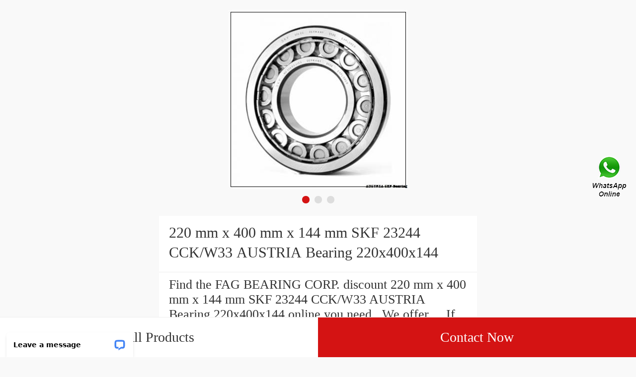

--- FILE ---
content_type: text/html; charset=UTF-8
request_url: https://m.mymed.cc/bs-220118-skf-23244-cck-w33-austria-bearing-220x400x144.html
body_size: 10791
content:
<!DOCTYPE html>
<html lang="en">
    <head>
        
        <meta charset="utf-8" />
        <title>220 mm x 400 mm x 144 mm  SKF 23244 CCK/W33 AUSTRIA Bearing 220x400x144 - 23244 CCK/W33 bearing</title>
        <meta name="keywords" content="23244 CCK/W33 bearing,220 mm x 400 mm x 144 mm  SKF 23244 CCK/W33 AUSTRIA Bearing 220x400x144,">
        <meta name="description" content="Find the FAG BEARING CORP. discount 220 mm x 400 mm x 144 mm  SKF 23244 CCK/W33 AUSTRIA Bearing 220x400x144 online you need . We offer ... If you check out our large selection of 220 mm x 400 mm x 144 mm  220 mm x 400 mm x 144 mm  SKF 23244 CCK/W33 AUSTRIA Bearing 220x400x144 once .">
        <meta name="viewport" content="initial-scale=1,maximum-scale=1, minimum-scale=1">
        <meta name="apple-mobile-web-app-capable" content="yes">
        <meta name="apple-mobile-web-app-status-bar-style" content="black">        <link rel="canonical" href="https://www.mymed.cc/bs-220118-skf-23244-cck-w33-austria-bearing-220x400x144.html">
        
        	<link rel="amphtml" href="https://m.mymed.cc/amp/bs-220118-skf-23244-cck-w33-austria-bearing-220x400x144.html">

        <link type="text/css" rel="stylesheet" href="/media/swiper/3.3.1/swiper.css">
        <link type="text/css" rel="stylesheet" href="/media/sets/mobile/shop-product.css?v=19101901">
    </head>
<body>
<div class="content">
   <div class="banner">
       <div class="swiper-container">
            <ul class="swiper-wrapper" style=" width:1000%">
                <li class="swiper-slide">
                    <img src="https://m.mymed.cc/uploaded_images/c20063-220-mm-x-400-mm-x-144-mm-skf-23244-cck-w33-austria-bearing-220x400x144.jpg" width="100%" alt="220 mm x 400 mm x 144 mm  SKF 23244 CCK/W33 AUSTRIA Bearing 220x400x144">
                </li>
                <li class="swiper-slide">
                    <img src="https://m.mymed.cc/uploaded_images/c20065-220-mm-x-400-mm-x-144-mm-skf-23244-cck-w33-austria-bearing-220x400x144.jpg" width="100%" alt="220 mm x 400 mm x 144 mm  SKF 23244 CCK/W33 AUSTRIA Bearing 220x400x144">
                </li>
                <li class="swiper-slide">
                    <img src="https://m.mymed.cc/uploaded_images/c20062-220-mm-x-400-mm-x-144-mm-skf-23244-cck-w33-austria-bearing-220x400x144.jpg" width="100%" alt="220 mm x 400 mm x 144 mm  SKF 23244 CCK/W33 AUSTRIA Bearing 220x400x144">
                </li>
            </ul>
            <div class="swiper-pagination"></div>
        </div>
        <!--swiper-container-->
   </div>
   <!--banner-->
   <div class="product-title">
       <span><h1 title="">220 mm x 400 mm x 144 mm  SKF 23244 CCK/W33 AUSTRIA Bearing 220x400x144</h1></span>
   </div>

    <div class="product-title-sub">
    <p style="color: #333;">Find the FAG BEARING CORP. discount 220 mm x 400 mm x 144 mm  SKF 23244 CCK/W33 AUSTRIA Bearing 220x400x144 online you need . We offer ... If you check out our large selection of 220 mm x 400 mm x 144 mm  220 mm x 400 mm x 144 mm  SKF 23244 CCK/W33 AUSTRIA Bearing 220x400x144 once .</p>        </div>

   <!--product-title-->
   <div class="product-detail">
       <table cellpadding="0" cellspacing="0" class="table1">

                         <tr><td>Brand Name:</td><td>SKF</td></tr>
                                         <tr><td>Model Number:</td><td>23244 CCK/W33</td></tr>
                                                          <tr><td>Bearing Duty:</td><td>Medium Duty</td></tr>
                                                   <tr><td>Bearing Family:</td><td>Setscrew Ball Bearing</td></tr>
                                                   <tr><td>Bearing Series:</td><td>216 Series</td></tr>
                                                   <tr><td>Housing Material:</td><td>Ductile Iron</td></tr>
                                                   <tr><td>Housing Type:</td><td>Screw Conveyor Hanger Bearing</td></tr>
                                                   <tr><td>Seal Type:</td><td>Single Lip</td></tr>
                                                   <tr><td>d:</td><td>3.0000 in</td></tr>
                                                   <tr><td>Anti-Rotation Pin:</td><td>Yes</td></tr>
                                                                                                                                                                                                                                                                                                                                                                                                                                                                                                                                                                                                                                                                                                                                                                                                                     </table>
   </div>

    <div class="product-detail">
        <div class="title"><h2>Product Details</h2></div>
        <div class="product-detail-summary">
                        <table><tbody>
                                                                        <tr><td align="left">Bearing Duty</td><td align="center">Medium Duty</td></tr>
                                                                                            <tr><td align="left">Bearing Family</td><td align="center">Setscrew Ball Bearing</td></tr>
                                                                                            <tr><td align="left">Bearing Series</td><td align="center">216 Series</td></tr>
                                                                                            <tr><td align="left">Housing Material</td><td align="center">Ductile Iron</td></tr>
                                                                                            <tr><td align="left">Housing Type</td><td align="center">Screw Conveyor Hanger Bearing</td></tr>
                                                                                            <tr><td align="left">Seal Type</td><td align="center">Single Lip</td></tr>
                                                                                            <tr><td align="left">d</td><td align="center">3.0000 in</td></tr>
                                                                                            <tr><td align="left">Anti-Rotation Pin</td><td align="center">Yes</td></tr>
                                                                                            <tr><td align="left">Ball Bearing Housing Series</td><td align="center">216 Series</td></tr>
                                                                                            <tr><td align="left">Ball Grade</td><td align="center">Class 10</td></tr>
                                                                                            <tr><td align="left">Ball Material</td><td align="center">Steel</td></tr>
                                                                                            <tr><td align="left">Base to Center Height</td><td align="center">Standard</td></tr>
                                                                                            <tr><td align="left">Bearing Bore Shape</td><td align="center">Round</td></tr>
                                                                                            <tr><td align="left">Bearing Inner Ring Material</td><td align="center">Steel</td></tr>
                                                                                            <tr><td align="left">Bearing Insert Material</td><td align="center">Steel</td></tr>
                                                                                            <tr><td align="left">Bearing Locking Device</td><td align="center">Setscrew</td></tr>
                                                                                            <tr><td align="left">Bearing Outer Ring Material</td><td align="center">Steel</td></tr>
                                                                                            <tr><td align="left">Bearing Thread Size</td><td align="center">1-1/2 - 11-1/2</td></tr>
                                                                                            <tr><td align="left">Bearing Thread Type</td><td align="center">NTP</td></tr>
                                                                                            <tr><td align="left">End Cap Groove</td><td align="center">No</td></tr>
                                                                                            <tr><td align="left">Expansion Type</td><td align="center">Non-Expansion</td></tr>
                                                                                            <tr><td align="left">Flinger Material</td><td align="center">Steel</td></tr>
                                                                                            <tr><td align="left">Flinger Type</td><td align="center">Rubberized</td></tr>
                                                                                            <tr><td align="left">Grease Type</td><td align="center">Unirex N2</td></tr>
                                                                                            <tr><td align="left">Housing Coating</td><td align="center">Powder Coat</td></tr>
                                                                                            <tr><td align="left">Manufacturing Plant Location</td><td align="center">Rogersville, TN</td></tr>
                                                                                            <tr><td align="left">Max Bearing Speed</td><td align="center">2500 rpm</td></tr>
                                                                                            <tr><td align="left">Retainer Material</td><td align="center">Nylon</td></tr>
                                                                                            <tr><td align="left">Retainer Type</td><td align="center">Std Retainer</td></tr>
                                                                                            <tr><td align="left">Ring Size</td><td align="center">Standard</td></tr>
                                                                                            <tr><td align="left">Self Aligning</td><td align="center">Self Centering</td></tr>
                                                                                            <tr><td align="left">Shaft Attachment (2)</td><td align="center">Set Screw</td></tr>
                                                                                            <tr><td align="left">Ship Weight</td><td align="center">14.64 LB</td></tr>
                                                                                            <tr><td align="left">UPC</td><td align="center">782475115082</td></tr>
                                                    </tbody></table>
                    </div>
        <section><a href="https://m.mymed.cc/sell-detail-220118-220-mm-x-400-mm-x-144-mm-skf-23244-cck-w33-austria-bearing-220x400x144.html" class="show-more">View more</a></section>
    </div>

   <!--product-detail-->
   <div class="product-detail">
       <div class="title"><h2>Company Profile</h2></div>
       <div class="company-name"><a href="/aboutus.html">FAG BEARING CORP.</a></div>
       <table cellpadding="0" cellspacing="0">
           <tr>
               <td valign="top">Phone</td>
               <td>+1-758-665-5898</td>
           </tr>
       </table>
       <section><a href="/aboutus.html" class="show-more">View more</a></section>
   </div>
    <!--Associated news-->
            <section class="recom-products">
            <div class="title">
                <h2 style="font-size: 0.4rem;color: #333333;line-height: 0.8rem;padding: 0 0 0 0.2rem;font-weight: normal;">Related News</h2>
            </div>
                        <div class="about-info">
                <li class="text-txt" style="list-style:none;padding: 0.3rem;">
                    <div class="txt" data-role="txt" style="overflow: hidden;text-overflow:ellipsis;white-space: nowrap;padding-bottom: 0.1rem;"><strong><a href="https://m.mymed.cc/news-724-are-abec-9-bearings-good.html" title="Are ABEC 9 bearings good?" style="font-size: 0.35rem;color: #000;">Are ABEC 9 bearings good?</a></strong></div>
                    <span class="text-a" data-role="text-a"> 
 
 12 Best Skateboard Bearings for 2019: Does ABEC ReallyMar 24, 2019 &mdash; If a bearing is rated as an ABEC-9 then this bearing is made from a higher quality material, is a very fast bearing and is a more expensive&nbsp; 

 Abec vs. Skate Rated&trade;...<i></i></span>
                </li>
            </div>
                        <div class="about-info">
                <li class="text-txt" style="list-style:none;padding: 0.3rem;">
                    <div class="txt" data-role="txt" style="overflow: hidden;text-overflow:ellipsis;white-space: nowrap;padding-bottom: 0.1rem;"><strong><a href="https://m.mymed.cc/news-725-can-a-wheel-bearing-make-a-knocking-sound.html" title="Can a wheel bearing make a knocking sound?" style="font-size: 0.35rem;color: #000;">Can a wheel bearing make a knocking sound?</a></strong></div>
                    <span class="text-a" data-role="text-a"> 
 
 Symptoms of a Worn Wheel Hub Bearing | KnowYourPartsNoise is a classic sign of a bad wheel bearing or wheel hub bearing. Here are This can indicate a worn or damaged outer CV-joint. However This noise is typically heard when cornering or making sharp...<i></i></span>
                </li>
            </div>
                        <div class="about-info">
                <li class="text-txt" style="list-style:none;padding: 0.3rem;">
                    <div class="txt" data-role="txt" style="overflow: hidden;text-overflow:ellipsis;white-space: nowrap;padding-bottom: 0.1rem;"><strong><a href="https://m.mymed.cc/news-726-can-i-drive-with-bad-bearings.html" title="Can I drive with bad bearings?" style="font-size: 0.35rem;color: #000;">Can I drive with bad bearings?</a></strong></div>
                    <span class="text-a" data-role="text-a"> 
 
 Is it Safe to Drive With a Wheel Bearing Gone? | AutoblogDec 31, 2015 &mdash; Do not drive with a bad wheel bearing or a wheel bearing that&#39;s missing. The wheel bearing is an essential part of your vehicle that helps keep&nbsp; 

 Is it dangerous...<i></i></span>
                </li>
            </div>
                    </section>
       <!--product-detail-->
   <section class="recom-products">
        <div class="title"><h2>Recommended Products</h2></div>
        <ul class="fl-clr">
            <li><a href="https://m.mymed.cc/aw-220281-skf-24024-cc-w33-austria-bearing-120-180-60.html" title="120 mm x 180 mm x 60 mm  SKF 24024 CC/W33 AUSTRIA Bearing 120×180×60"><img src="https://m.mymed.cc/uploaded_images/c20065-120-mm-x-180-mm-x-60-mm-skf-24024-cc-w33-austria-bearing-120-180-60.jpg" alt="120 mm x 180 mm x 60 mm  SKF 24024 CC/W33 AUSTRIA Bearing 120×180×60" /></a><span class="pro-title"><a href="https://m.mymed.cc/aw-220281-skf-24024-cc-w33-austria-bearing-120-180-60.html" title="120 mm x 180 mm x 60 mm  SKF 24024 CC/W33 AUSTRIA Bearing 120×180×60"><strong>120 mm x 180 mm x 60 mm  SKF 24024 CC/W33 AUSTRIA Bearing 120×180×60</strong></a></span></li>
            <li><a href="https://m.mymed.cc/ai-220280-skf-24024-cc-c3w33-austria-bearing.html" title="4.724 Inch | 120 Millimeter x 7.087 Inch | 180 Millimeter x 2.362 Inch | 60 Millimeter  SKF 24024 CC/C3W33 AUSTRIA Bearing"><img src="https://m.mymed.cc/uploaded_images/c20066-4-724-inch-120-millimeter-x-7-087-inch-180-millimeter-x-2-362-inch-60-millimeter-skf-24024-cc-c3w33-austria-bearing.jpg" alt="4.724 Inch | 120 Millimeter x 7.087 Inch | 180 Millimeter x 2.362 Inch | 60 Millimeter  SKF 24024 CC/C3W33 AUSTRIA Bearing" /></a><span class="pro-title"><a href="https://m.mymed.cc/ai-220280-skf-24024-cc-c3w33-austria-bearing.html" title="4.724 Inch | 120 Millimeter x 7.087 Inch | 180 Millimeter x 2.362 Inch | 60 Millimeter  SKF 24024 CC/C3W33 AUSTRIA Bearing"><strong>4.724 Inch | 120 Millimeter x 7.087 Inch | 180 Millimeter x 2.362 Inch | 60 Millimeter  SKF 24024 CC/C3W33 AUSTRIA Bearing</strong></a></span></li>
            <li><a href="https://m.mymed.cc/az-220279-skf-24024-cc-c3-austria-bearing-120-180-60.html" title="SKF 24024 CC/C3 AUSTRIA Bearing 120×180×60"><img src="https://m.mymed.cc/uploaded_images/c20062-skf-24024-cc-c3-austria-bearing-120-180-60.jpg" alt="SKF 24024 CC/C3 AUSTRIA Bearing 120×180×60" /></a><span class="pro-title"><a href="https://m.mymed.cc/az-220279-skf-24024-cc-c3-austria-bearing-120-180-60.html" title="SKF 24024 CC/C3 AUSTRIA Bearing 120×180×60"><strong>SKF 24024 CC/C3 AUSTRIA Bearing 120×180×60</strong></a></span></li>
            <li><a href="https://m.mymed.cc/bh-220278-skf-24020-2rs5-vt143-austria-bearing-100-150-50.html" title="100 mm x 150 mm x 50 mm  SKF 24020-2RS5/VT143 AUSTRIA Bearing 100*150*50"><img src="https://m.mymed.cc/uploaded_images/c20065-100-mm-x-150-mm-x-50-mm-skf-24020-2rs5-vt143-austria-bearing-100-150-50.jpg" alt="100 mm x 150 mm x 50 mm  SKF 24020-2RS5/VT143 AUSTRIA Bearing 100*150*50" /></a><span class="pro-title"><a href="https://m.mymed.cc/bh-220278-skf-24020-2rs5-vt143-austria-bearing-100-150-50.html" title="100 mm x 150 mm x 50 mm  SKF 24020-2RS5/VT143 AUSTRIA Bearing 100*150*50"><strong>100 mm x 150 mm x 50 mm  SKF 24020-2RS5/VT143 AUSTRIA Bearing 100*150*50</strong></a></span></li>
            <li><a href="https://m.mymed.cc/az-220277-skf-24020-cc-w33-austria-bearing-100x150x50.html" title="SKF 24020 CC/W33 AUSTRIA Bearing 100X150X50"><img src="https://m.mymed.cc/uploaded_images/c20065-skf-24020-cc-w33-austria-bearing-100x150x50.jpg" alt="SKF 24020 CC/W33 AUSTRIA Bearing 100X150X50" /></a><span class="pro-title"><a href="https://m.mymed.cc/az-220277-skf-24020-cc-w33-austria-bearing-100x150x50.html" title="SKF 24020 CC/W33 AUSTRIA Bearing 100X150X50"><strong>SKF 24020 CC/W33 AUSTRIA Bearing 100X150X50</strong></a></span></li>
            <li><a href="https://m.mymed.cc/af-220276-skf-24020-cc-w33-austria-bearing-100-150-50.html" title="100 mm x 150 mm x 50 mm  SKF 24020 CC/W33 AUSTRIA Bearing 100*150*50"><img src="https://m.mymed.cc/uploaded_images/c20064-100-mm-x-150-mm-x-50-mm-skf-24020-cc-w33-austria-bearing-100-150-50.jpg" alt="100 mm x 150 mm x 50 mm  SKF 24020 CC/W33 AUSTRIA Bearing 100*150*50" /></a><span class="pro-title"><a href="https://m.mymed.cc/af-220276-skf-24020-cc-w33-austria-bearing-100-150-50.html" title="100 mm x 150 mm x 50 mm  SKF 24020 CC/W33 AUSTRIA Bearing 100*150*50"><strong>100 mm x 150 mm x 50 mm  SKF 24020 CC/W33 AUSTRIA Bearing 100*150*50</strong></a></span></li>
        </ul>
    </section>
    <!--recom-products-->
</div>
<!--content-->
<div class="bh_81">
    <div class="pop-button">
        <a href="/products.html" class="all">All Products</a>
		<a href="/contactnow.html" class="now">Contact Now</a>
    </div>

</div>
<div style="position:fixed;z-index:999;cursor:pointer;right: 14px;top: 50%;transform: translateY(-50%);">
            <a href="javascript:window.location='https://api.whatsapp.com/send?phone=+6584259876&text='+document.title+' From '+document.URL" title="Contact Us">
            <div class="footer_webim">
                <img src="[data-uri]
FUlEQVR4Xu1cCZhVxZU+b9+6Xy/QzY4NNCCfIIugY0hURP0wgktwC5+KjsaNmJiQhMlMyKhZvgnB
xIkQ4xIn0SyKe0aNikFwRTQiIkKDLAJCN72/7tdvf3f+v27dx+u2sXnvNej49YX67r11T1Wd89ep
U6dO1WuRvqsPgS8kAoZhnIN0F1IN0qGuNnxYhXRHKpUa8XkAwnY0mYDgb6G9qTm3aaBEFqcAz+F0
OtM519MLBY4KYABqDdIp5NdmO9hkLBWV9mSb7A3tkv2RvdKRCokYhrgdAennHShVRSOlxFMqPof/
YDmAZ+AfANxvt9kH9wIGOVVxRAEDSPcjXYUkdrtdMRaKt8oHLe/Kq3Wr5KPoNtkZ2S4NiQMSS3aY
QAAJgupyuKXEVSLDPCNkuK9avlx+hhzfb7JU+gapelinrnct6E/OSeoCiI8YYBAmgaHjpPAEqyna
IC98/L/y2Md/lh3RGulIt4nH6ZIid1D8Tr+47C6IQVAJmkgqnZRIKiyhRAvuCfEYXhnsHiYz+s2S
ucMvl1ElY026VErVj3TEZMnG94g0kkwmjXQ6LS4XQEgb8vSeR2XZtl/IjvhW8bh8UuoqBVAlgIda
kgYJ7uDErgyVaZoMwwFlS4vNzneHxABec6xZ2uMdUiYDZN7QK+TGcYvE7fRIKpFEYZs4HI556KC/
FqBAPRbtdcASiYQCy+12K626bcO/yeP7H5JSv0/Kff3FYwsICABLls2GFnZlhMON2mkOUmW4gIlD
kraUtMWbpLatQSYWnSC3Hr9EplScLOlkWlJGip20COWW9Ch5ngS9Clg2WLtCH8r1r82X92PvyMji
4eK0u6FFGiQDupRl/E3eAZoyc2AJYBF0m5mhtM60b/qCOvLbx+GdYk845b8m/07OO+ZiSSVTJmhO
10wM0VV5YvKpxXoNsHjc1CyPxy2bmzbIZS/PlUajHramSpKwR4YNGpMRms1+QqeyvpKS9FkY6Ufi
jFGsLhc6oT5WK41trfKLKcvksuqrTdDSKfDh6TXZshF09kYvQLM+gN0Sr8crW5rfl0tXfU0abLVS
XTwCs19cCW4OL1MGKBAysjQmoznmgwmuZc3MPEt6Q2kmNVAkCrek3NFfUj6Rm9+6Sbzilwurvy7J
SFLi8bgBs9DroBVcIYD6CgB72evySGP8gFzy/Fz5Z2SdjCsfKUYKghEmbaOSRtK0XcDKDbfBHH5Z
XZZB5VO6UdPQxqlhC1K30y110XppD0fkyZnPyYmV06Uj0kEta4SD2783lMKqo2DAotEoLJJdXB6X
fO+Vm2T5h8tkQuUoTo7msAJYTrtTmuKN0h5tg2IVSdqWkBKvB05puXILOqOm1FGr4aFF7YQtwKNb
siO0U6o8o+Wl2W+KB/oWS8Q4+ZRhImjpLdAsq5pXfbFYbCGHIsF6ZfdquWvzctisgcK8JHynNOwJ
vYKPQnukVCrl55OWyV9PeVTuOelBqYCT3hQ+AJok7E7n1F1eVxrVBpKiBegdcDcG+QbLxubN8vO3
fywOl0McmFWhhc15CXeIQgVpWLgjbLgcLjGAymmPnyw1kc0yvKhSIIrSEhcYro83i08qZMWMx2RS
5aQMG49uf1Tmv3KpVJcMVh57JzvVw4jsOor5btXRnmiX9g6RlXNWysT+0yQajdA/uwLD88HeAC5v
DYtEIgsNjDuX2yWPbHtY3mxYDz+rRMIp9ryBmUqkNRmRhnCb3Db5JwosA1N+GjMYr3OGzZFq/0hp
irWA1rRHMXxjSuE5gZRE4nN2Yn6nd2gXNSyJlEDbXptXmlOt8tsNd6lh7bArLXugN8BiHXkDlkwl
l1K76DDev+kecXvAX9KmBIetVx5+U0dIppVNl69WnaP4TXESQD6Hlw8Fvj7yStnf2qZsGIeXQZeA
wsNzTyUSio75mFQOPlvDl3R6OBIsdgSBTMPnKHd65dmdz8rWls16cuktuAoATM10mJ3WHVgr79Vt
kWJ7QDFLu0VPPg4hEzC6pw4+WYJYBil7Q4G0hrD87OHnShCRieZYSGkZNSoN1UxCE1PQjiRAMJOZ
x2cCk+AzAct8J1hmZ8RB63Nh1ozXyUu7VovhQD5o29vbn+oN2PLSMDS+WC1m4MU9v/3viDY0isNw
QggKBkH18ABGUuIoV3ya0QU4GTrKkIAWjet/rMwbcYXUhdoBNrRKaYmpKQfvptaw7sxQZDsZOjPf
fMdwR9tOrD0dKZs8seUJ6YBNg5Flu+f2BmB5Oa7QkpsYfuFM+F7DJuUFYKmsZiybw65WiWSeziUF
UYBxOKr1oQken31ur4wMwgVJsKxeXfboi1nRxE86vqw7jXbYosNpl+3hzRKOtsO5rZBY9tq1AOTy
0jAIXEFjWheplZ31OxF6ISJAh+Bw6MH4mutBkf3hfRn2LGeTw8rn98relj2yfMMyKYZPlk5DCwCa
kdCJz90lAKLyee+S0phs8B+dJOJ3OeUjtP1+w1Zxup2d16JHGzC257I5YbBrZUfbDnHCfaCRp9ak
aMeAFD0FFxbJq3e9LrXttSrSQIPO5ISTeaD9gFz993+V3W27pAhGOq6GnKomc+ezlWijVOKo03d2
CMswTz3jrtb3nL0Z2YgY8t7+d5X60zY2NTXNLwArVTQ/DWNJqH99qAGuA8LKDgemdA47KhqGJOwH
1tswvh7Z2LhB1ux+Cb2spncIhQW6zyMPbfqrvFDzovQvDZizHcYlF1IElHdqIY21SnjmqoGTibKD
vJOGtDrPpDHz1ExLpMHD3tbdahamCwR/bMBRB6ylpcVh045mSwRgcfThHzUL8QplsxIqJeFpY9EE
w/Krdb9G5LQVAPqVUPFIXGaNOFuGVg6R1nAUWqFnR+UWmLMlBVYTiHqndukJpcvdNPiaXn+jkrFO
2rSWVJtarlrxtaMOWGlpqWnFaWCVeeVw4ILajLFTAHMmNA1w0A/XY+9bcs/au8XtdakgRXtHu4yp
HCNLpy+VSHNKoskE8qmZejjqIcZqD5msYZhNk1UulUZ0hOtZqn0vXvkPSTDqtSEEnRU9sINBB95V
cFDnu+Bu+EqdsviNxbAnG6Q0WKbC0e2t7XLx+Etk4eSbJdSEcIw9pTSy60X3hdVFEnFoWxKxe5XT
IwQqDERfEe1bFzqytceCPRDkBZiqE8yUB/qJHW6EipYCKW5GcDJwQnArUbSgxycJV0Kue+FaaUk0
STBQrIRPwfDdctZtMn/CfAk1xiQq2OxwwItCeTM5xIn621IRzIxOCUUT0oywTRrOqNuJdtCeo5uk
jDP3RMBauVdHdzgi0um/fGaA0Rb1L6+Uga5BSnAbGExDxbh3gdGl3gmiDf4QbUh5SUDW1q2TRSsX
id1tF7/bL+F4WHw2vyybfad894TvSFtLHNtwHYh+EAyC5ZCWWESGuqpkxZyH5a5Tl8tJ/aZLc1sE
wIXFibpdAFjRElwmPiOpoQheqjH0bVBpdmZZWRnXYQVd+WrY6gRmtWHFQ2R0v9Gw+5yByJQ5FO0E
SicyTcMPsaSsf0Du23i/3P7aUnHDtvmwgxQBIAFbkfzyrKXyx9kPoAOqpLaxFdoGjTMAXsIvS0/7
lcwefZ5cP/VGeWLu4/LAmQ/KuJLjpa6hDaC3K2ANpVHKHigQY+jEoqBPTho0TYwo+ctX1M745lUL
eusOzoqlzjKpKj8GAUF0JmyaCz3LIYId6c4JebRrxfC3ghUe+eHaf5ffb7hX3D439iY9EolH1FbZ
FRMulzXzXpaFU78v/lS5xA645Mdf/pFcMPYCiSFME+uISqWrQi6feJm8dPFq+c0Zv5UhviqJJGN0
GdQqQ4GGzorDe63yHSMDgwMwYyNMTiZ74cpraRQMBp8KtcKlwPWlISfKn2v+BNDsiAyAaQ5AGm/t
enTmESB7/UoDr1l1LUI5Ublx8k3ihH2KQehUNCpDigbLkhlLZP5xV8m25q1yPjQrEY9norexVAwz
AOyiq0hunHoDoiQuufYf3wA4XjWjUsVZPzv0hLKpEnDDz0OMH+vRf/YCXvk5rqbNN2NY54yeI8NL
hkvciJoGGMaYE4Gd924Sh0y5txj2r1gWvPItWbTm+xh8EfF6vcrOMKyciCfkuIpxcv7Y87BepbAc
UpgM0CFWUq4MrhbsUSICroacHTR2aHmEbgo2jS6cMFeFqg10oGHYZnymgIHxGdEYNKJ4mJw9cqa0
xhJKKBuEskMCMt5dcuAbJ4F+nmIZXF4qSzYulQv+doGs3feG2vxFZBQ2yQlv3YyFqaAIgOeMmQGM
hh2BS15P7nxUfEVEDG07oV0um7QlwjK5eIp8afB0SSDcRDckWFpcsMFXs2++qBcVFa1W+9dwThdM
+LYEnYh5YXMDMGG2gpH/1GQO2aArINX9B8jqxn/Iuc9+Vf7jjR9iT3Or2vClphIoJrWhq49O8Jkz
L4G8D3bwn03rpTJQBpOASAiyk0hh2K+rxl8u5f4KteJAfq8dHyjIEiKmPx4e+kZGHhau+abcUbNc
xvcbjOFJO3Y4XWESOQBuB8LZ+9tCMgDHm84afK7MHXGRTB4wWSq8A/SO+MH66jsOyB82/0l+tuFH
Ul7shwPtw7DFhgu0cB82Vqrdx8oL566UUneFcniLAt7D4ubwOT4cykPQtIfbDZ/bJw04RzH7hRlS
l9wDzYE3n1mSfBqvZkyL27Z0zDnLhjCcasNYd8ImjQkeL5NKTpCzh8+SIcGhED4sb+17Wx7D4ZYN
rW/JQH+5BHDyhwFLdlAMs+Guhjp5/MxHZPaoCyWMdarL7Vzscbt+WoCInYoWjHwkGqlBXGqMD4dN
7q+5W77z9vUysmRE1iTZzQ73IblngBFDGsB14LxYYzSEKEgU3r9bAg4MecyqbYk2+FkeGYBVhsNw
qUmBQnDC2NS4U26qXiBLv7JMYhGEDNELfl/vHhnIy63IlheM4jiODYIlZF39G+JDnN+LeBcWPoqM
XnauFxfvAcT6g0VF6tgAweORA9ZdHhgmbqxhVdwNuulGWzRvNc27ZWblTLnlxJ8jgouQENr3+wK5
N94DswUDhjjTEA9mt49ad8iaA8/KwOJK5W1jTjMB42pcX5kQSxcf7VA6aO1WBtxFOE9m1nNwD9Pc
9ySgNS07ZGJwstx7yu/VAT0eE8CM+0SuHXU49IUDRqkwM73a8JKEsMk80jNWhXh4OI5LIg4x5bNB
I3qru+mXeW1uHEaJAKztMjV4stw3/Q9weo8Rujr6TMXXDgeAXGkKAgz7hX/kcKR9f3rvCvF7A2qm
sjkRjkZmK45btsVDOJIZULOdedoQDqd1NsxcevYYrrG0yhLOiYhIM85q1IX2ycUD58lPp/1SKv2D
JIZ1qRPHQHv7AEo2qAV1Oo8U4fCa7GnfJbNePFECAexNQpua4X07oAGjAtUypWSq7OzYKa+3vApn
tRTryVINEJs23Y9uV1EEUnNHx1MdbAF5GIZ/X3i3BI1iWTT6Vrl09JVYkpkHT+DYvg9+JuSqNbnQ
F6RhKpCH/w9t+x/5oKFeqtIRGV8+Qc7qd47MHDhLTqo4BdpVrIbOH7f/Th7Z+4DsCm+TYk+J+B3F
6lQPN0Ro77rrOZr1JKIi3MSNpTrUEdAiW5lcNGCeLBizUEaVjkOIFs4qFu5up+tpu8MxJxfh86HN
W8Ow0XAvohLXxOMx+cYLl4mvxC1zhp8vMwafjVhXkckLNCKBTQ8nQz1QFzqcf9v7sLwCz/6dljcl
7UTcn5ODsnVUNdMf40VH1LzzaEFKqr3HyvT+p8k5g+bK+P6TVd3cy6R3jyjFFJRfnw8AuZbJGzAs
ftUkFklEJAzfqCJwcENGbbNxCNlstyK9i/erIdZsLs55cedofdObsi+6W3gWdlvbZqmN18LxRGQV
/1z4VwLnd3TRGBlTehzs3yA5PniClPn6mSCah89Y/3OITJydq9CfCT00zGCCW6EuAoh3/uLjkFtZ
+H6DKtPliiaiRmOk3qjt2GfUhj826jtqjbZYKFO3RY6tNLSBfSTDeOwzETrfRsHw1yzAANTd+dSD
cisIsgX4J1DUGaRRdIbxDtIx+bT1mZcB4weQfnMkGEG9E5EmHYm6++rsQ6APgT4E+hDoQ6APgT4E
+hD4AiCwfft2/pjauPTSSzv9YgLvK5i/YMGCZdlijhkzZg/SZubxjvRBITDcd999l69YsSLnk87g
69fkj0vMDRs2VBXCQ05lAdgQDdhTVsHXXnvtBM0MgcyEfCHcVczHfT6YHKHLPZRTg1nEp59++kus
A3WNyaUO8IewhXnAkOm5555Tf7ngSF6ZjdwBAwbU64bMYDyuO++88wdag3gUOhN6X7JkyS+gUR8D
xAf2799PoGXatGnrbr/99htJBwBeRAdUWPVAc84D/S5LsMWLF/+Y3+rq6gLMW7Vq1Wl8nzhx4hbk
eZigOXda9Khvte68TliAv0XMAO29vO/du7fTWhPlnmMd6Ngr0P5WPoP2t1YlAJjtMu+/mfgMug/R
1rRODXX3gh8r4GeaSti3+R2Vnc53CPcTVLIf4DzOfDR+mWbiSr4DpG/phj7CnQceVG+DAbXW1MMs
owXWd+ZDo0ZZ7xazLAMeXsnO19+2gMdMZ6L8BcwHXw9bIwG83mbJBtC9WXWos9VZbc/VvN/chUbx
CXl3WPV86h2EDUh7NdMvszA1BXkfgbFHmY/nbbRfYF4dbgAwyzVAy5HntHoN9I901xgAv470HM78
DvpT+Q7gv8N3tMc/3kGmm/GMkGr3F0B9TfM3CHQ8ZsjOXmNRozOqNRhpgHuRBmih5vUezTt+waVA
f4wKA5BLKB/zUP7YHkEDcS0TGjhfV6wMPfJ2gpk3aJizhdXfqFkGGivTANCOUDNv1QAMYjldNtPL
WoOpoTeRHm2qXuelwbZ6m/xcmM28xR/auMXK55BD2m69Z8mQCT9BE0/SAKnRAnp1Jh3gZDrGahu0
J/YIGIifRCWNAOdVVmSNZWoY85Hq+ayHL7VBzazaaKv6AcC3NQDn0RaBfh+10wJIq3sGYMtWde1R
AmjN0LqTONHwR1a2bHvIb9lJT16iO4ya/A1LcDxfozvzNtAxfKvKok6/rtutRxhHVs+xN6qmVYk1
BFmRBaBm/EqLgazhRJDUhXI8KcNeGw2h+bs/atst/AaG5/Fd96yi5+ShmeYE8IkLdVxsCanrUFp+
qASeZmie1ZBFhygNY+eyw5lHGot3zetxpAGfPINBBaAN7fnSRlMxk62SGjxlDNEbNKbqgjbdTFpt
gFWeHhbsNYee5j8hnGXfIATD2ZnvdBNQnv5cd5PEeRY9aDZbWm7xYk1GnEyo2awDdO00Mdn1aaXI
jASrw7JpwPcZPaNlIvyfLEh3IbsA3uljqek5O18bfDqM6g/haOObRg89Y9FpF0IBAIAX8J49hLOm
8xpdxyBrItFCfwwQ1C426lqMW1praieZ9GycZnvUbt3OenY8QDnAd2obgFaarDWP2jZTuxpK8w8b
rMNC9P8JkWXw0UHfOxTLnMgIojVZHa5oBW3kHm4jR5tu48aNyvEcNmwYQfnERYM/atSoKoC2CQ57
cy785X1kM5dGjjatdh9k7Nixm7pre9u2bXQjjDPPPPPpo81bX3t9CPQh0IfAFwIBhnAsf40GFc9/
0QvxXOVTwUAW0l57Gn7S7blW8rmmh0B3EKTuUi5RVDicw1gHHNtnP9cCF8KctSThskmvz1R1lleP
/D1W/aRB2sYlEIOMBEfH0xQJwJ2l827gu7UwB/0U/a5CSXifZIWmrbib1QbqmIM2uGpQHcj3QuTr
9bIWc3o50ql+K/TMGJcVLNQAdtJGKzStlz4ZIa3IAbzxICu2vHNrvZoFitoLsDqvq6ajI6f3luAF
Oa5g5Ctbt24dw/UgwssMvHW6Kisr63RGygplg36otk02ALqK37G+K+YdmnMW73A4t9AbB+0Q0LwM
bzwE0Fx4r+L366677g7cbNDOb/I9FAoF8d19zTXXPMj1IMpyLcnvamm0adOmSZ8LwBBDH05GTj31
VCV41+udd975F+bhh1ztYHoinyHEd2fNmrVa06oOw/c2CozY/pcpMMHHpUIu06dPV7Tr16//Eu8E
cOHChYz381Ll8fvN0Jo1axTYAHU4lj0qagq6pZou75OWXWUqSMOsyvbs2VPVtWLaMDB/DCMB0JDw
jh07VETjjDPOeJ53AFTEzQ8OOwC0tba2VoE/ZcqUdbwDYO4IyYQJE9bzDi0q5f3666+/w2rrmWee
uYTP0MgP8F1FfNkhuJmn2XUCcJ22CLvymst7QYCNGzdO7UXefffdP7AiqnynLbKYvPbaa5U2rFy5
Uv0RsYEDBzJgKABI/eFtAPQm7zU1NeN5x+7T67wDYA4rBQbvWFArDYU2ZRbL0PChzING7Rw6dKia
XADi+YzFWSEedMhWa/8hF2COGK2epQ7lUqg4FrSJIeBOmxTWro9lZ7LjUyyTZfBV/Mra9KBm8j0r
5sXNGtpBh7aJnXixYmlHDIB8KtY7QBlGGZKG4VW9z8vacNWBQZWnhw4DeCq6CWHXElTG5JEGdgWY
7wBxi1Wnnjgyu026Y0qzOzAXHzAfufvK9CHQh0AfAn0IfMER+D8kTI9D97OsdQAAAABJRU5ErkJg
gg==" alt="Contact Us">
            </div>
        </a>
    
    </div><script charset="utf-8" language="javascript" type="text/javascript" src="/media/sets/trade/jquery.min.js"></script> 
<script charset="utf-8" language="javascript" type="text/javascript" src="/media/sets/mobile/common.js"></script>
<script charset="utf-8" language="javascript" type="text/javascript" src="/media/sets/mobile/qazy.js"></script><script charset="utf-8" language="javascript" type="text/javascript" src="/media/swiper/3.3.1/swiper.jquery.min.js"></script>
<script charset="utf-8" language="javascript" type="text/javascript" src="/media/sets/mobile/shop-product.js"></script>
<!-- Start of LiveChat (www.livechat.com) code -->
<script>
window.__lc = window.__lc || {};
window.__lc.license = 11450548;
;(function(n,t,c){function i(n){return e._h?e._h.apply(null,n):e._q.push(n)}var e={_q:[],_h:null,_v:"2.0",on:function(){i(["on",c.call(arguments)])},once:function(){i(["once",c.call(arguments)])},off:function(){i(["off",c.call(arguments)])},get:function(){if(!e._h)throw new Error("[LiveChatWidget] You can't use getters before load.");return i(["get",c.call(arguments)])},call:function(){i(["call",c.call(arguments)])},init:function(){var n=t.createElement("script");n.async=!0,n.type="text/javascript",n.src="https://cdn.livechatinc.com/tracking.js",t.head.appendChild(n)}};!n.__lc.asyncInit&&e.init(),n.LiveChatWidget=n.LiveChatWidget||e}(window,document,[].slice))
</script>
<noscript><a href="https://www.livechat.com/chat-with/11450548/" rel="nofollow">Chat with us</a>, powered by <a href="https://www.livechat.com/?welcome" rel="noopener nofollow" target="_blank">LiveChat</a></noscript>
<!-- End of LiveChat code -->
<!--27e76ef6b60400df7c6bedfb807191d6--><!--OMS6--><script defer src="https://static.cloudflareinsights.com/beacon.min.js/vcd15cbe7772f49c399c6a5babf22c1241717689176015" integrity="sha512-ZpsOmlRQV6y907TI0dKBHq9Md29nnaEIPlkf84rnaERnq6zvWvPUqr2ft8M1aS28oN72PdrCzSjY4U6VaAw1EQ==" data-cf-beacon='{"version":"2024.11.0","token":"5536f1b6926346cfa24afc83853cd9c7","r":1,"server_timing":{"name":{"cfCacheStatus":true,"cfEdge":true,"cfExtPri":true,"cfL4":true,"cfOrigin":true,"cfSpeedBrain":true},"location_startswith":null}}' crossorigin="anonymous"></script>
</body>
</html>